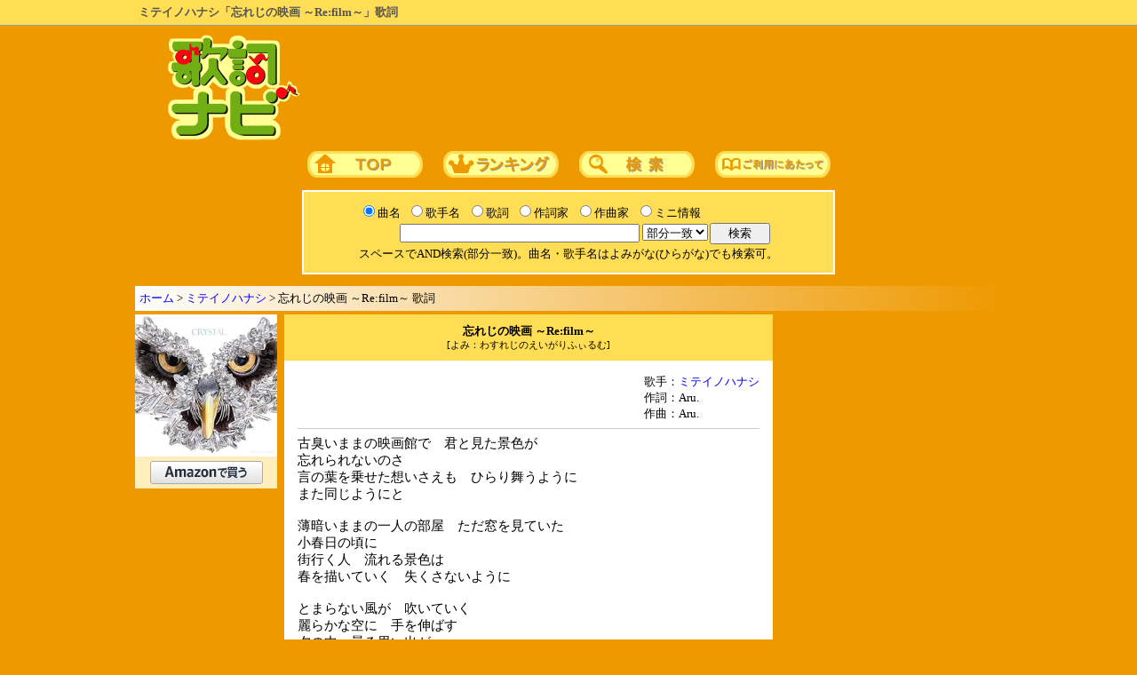

--- FILE ---
content_type: text/html; charset=Shift_JIS
request_url: https://kashinavi.com/song_view.html?167959
body_size: 5194
content:
<html>
<head>
<meta http-equiv="content-language" content="ja">
<meta http-equiv="Content-Type" content="text/html; charset=Shift_JIS">
<title>ミテイノハナシ「忘れじの映画 ～Re:film～」歌詞</title>
<meta name="description" content="ミテイノハナシ「忘れじの映画 ～Re:film～」の歌詞ページです。アルバム「CRYSTAL.」収録曲。">
<meta name="viewport" content="width=1000, maximum-scale=1, user-scalable=1">
<meta http-equiv="content-style-type" content="text/css">
<meta http-equiv="content-script-type" content="text/javascript">

<style type="text/css">
@media print {
   .noprint { display: none !important; }
}
Body,tr,td{font-size:10pt; color:#000000;}
h1{font-size:1em; color:#555555; font-weight:bold; display:inline;}
h2{font-size:1em; color:#000000; font-weight:600; display:inline;}
h3,h4{font-size:1em; color:#000000; font-weight:600; display:inline;}
div.kashi{font-size:1.1em;}
A:visited{color:blue;}
A:link{color:blue;}
A:hover{color:red;}
A{text-decoration:none;}
a img{border-style:none;}
.span_sq{display:inline-block; text-align:center; padding:0px 5px; background:#FFFFFF; border:1px solid #999999; -webkit-border-radius:3px;}
</style>

<script type="application/ld+json">
{
"@context": "https://schema.org",
"@type": "BreadcrumbList",
"itemListElement": [{
"@type": "ListItem",
"position": 1,
"name": "ホーム",
"item": "https://kashinavi.com/"
},{
"@type": "ListItem",
"position": 2,
"name": "ミテイノハナシ",
"item": "https://kashinavi.com/artist.html?artist=E3839FE38386E382A4E3838EE3838FE3838AE382B7"
},{
"@type": "ListItem",
"position": 3,
"name": "忘れじの映画 ～Re:film～ 歌詞",
"item": "https://kashinavi.com/song_view.html?167959"
}]
}
</script>
<script type="application/ld+json">
{
  "@context": "https://schema.org",
  "@type": "MusicRecording",
  "name": "忘れじの映画 ～Re:film～",
  "byArtist": {
    "@type": "MusicGroup",
    "name": "ミテイノハナシ"
  },
  "url": "https://kashinavi.com/song_view.html?167959",
  "inLanguage": "ja",
  "publisher": {
    "@type": "Organization",
    "name": "歌詞ナビ",
    "url": "https://kashinavi.com/"
  }
}
</script>
</head>
<body style="margin:0px; user-select: none;" bgcolor="#EE9900" oncopy="return false;" onSelectStart="return false;" oncontextmenu="return false;">
<div style="background:#ffdd55; position:relative; padding:5px; margin-bottom:10px; border-bottom:1px solid #999; overflow: hidden;"><div style="width:968px; margin:0 auto; overflow:hidden;">
<h1>ミテイノハナシ「忘れじの映画 ～Re:film～」歌詞</h1>
</div></div>

<center>


<table border=0 cellpadding=0 cellspacing=0>
<tr><td><a href="https://kashinavi.com/"><img src="/img/kashinavi.gif" alt="歌詞ナビ" width="152" height="121" border=0></a></td>
<td width="750" align=right>


<script async src="https://pagead2.googlesyndication.com/pagead/js/adsbygoogle.js?client=ca-pub-0634712899292918" crossorigin="anonymous"></script>
<!-- 歌詞ナビ 728×90 -->
<ins class="adsbygoogle"
     style="display:inline-block;width:728px;height:90px"
     data-ad-client="ca-pub-0634712899292918"
     data-ad-slot="7873043291"></ins>
<script>
     (adsbygoogle = window.adsbygoogle || []).push({});
</script>


</td>
</table>

<div id="nav">
<a href="https://kashinavi.com/"><img src="/img/bt_top.gif" width=130 height=30 alt="歌詞ナビTOPページ" style="margin:10px;"></a>
<a href="https://kashinavi.com/rank.html?rank=1"><img src="/img/bt_rank.gif" width=130 height=30 alt="ランキング" style="margin:10px;"></a>
<a href="https://kashinavi.com/#search"><img src="/img/bt_sc.gif" width=130 height=30 alt="詳細歌詞検索" style="margin:10px;"></a>
<a href="https://kashinavi.com/read_me.html"><img src="/img/bt_read.gif" width=130 height=30 alt="ご利用にあたって" style="margin:10px;"></a>
</div>

<form method="GET" ACTION="/search.php">
<table bgcolor="#FFFFFF" border=0 width=600 cellpadding=10>
<tr>

<td bgcolor="#FFDD55" nowrap align=center>

<table cellpadding=0 cellspacing=2 border=0>
<tr>
<td><input type="radio" name="r" value="kyoku" id="kyoku" checked><label for="kyoku" style="cursor:pointer;">曲名</label></td>
<td><input type="radio" name="r" value="kashu" id="kashu"><label for="kashu" style="cursor:pointer;">歌手名</label></td>
<td><input type="radio" name="r" value="kashi" id="kashi"><label for="kashi" style="cursor:pointer;">歌詞</label></td>
<td><input type="radio" name="r" value="sakushi" id="sakushi"><label for="sakushi" style="cursor:pointer;">作詞家</label></td>
<td><input type="radio" name="r" value="sakkyoku" id="sakkyoku"><label for="sakkyoku" style="cursor:pointer;">作曲家</label></td>
<td><input type="radio" name="r" value="info" id="info"><label for="info" style="cursor:pointer;">ミニ情報</label></td>
<td></td>
<tr>
<td colspan=6 nowrap align=right>
<input type="text" name="search" size="50" value="" style="width:270px;">
<select name="m">
<option value="bubun" selected>部分一致
<option value="front">前方一致
<option value="back">後方一致
<option value="full">完全一致
</select>
<input type="hidden" name="start" value="1">
</td>
<td><input type="submit" value="　検索　"></td>
<tr><td align=center colspan=7>
<font size=-1>スペースでAND検索(部分一致)。曲名・歌手名はよみがな(ひらがな)でも検索可。</font>
</td></table>

</td>
</table>

</form>


<p style="background:linear-gradient(to right, #fff, #e90);width:966px;text-align:left;padding:5px; margin:13px 0px 0px 0px; border:0px; border-style:outset;">
<a href="https://kashinavi.com/">ホーム</a> &gt; <a href="https://kashinavi.com/artist.html?artist=E3839FE38386E382A4E3838EE3838FE3838AE382B7">ミテイノハナシ</a> &gt; 忘れじの映画 ～Re:film～ 歌詞</p>

<table border=0 width=966 cellpadding=4 cellspacing=0><tr>

<td valign=top width=160>

<a target="_blank" href="https://www.amazon.co.jp/gp/search?linkCode=xm2&SubscriptionId=AKIAJV3DIVSCMZ7FHITA&ie=UTF8&keywords=%E5%BF%98%E3%82%8C%E3%81%98%E3%81%AE%E6%98%A0%E7%94%BB+%E3%80%9CRe%3Afilm%E3%80%9C+%E3%83%9F%E3%83%86%E3%82%A4%E3%83%8E%E3%83%8F%E3%83%8A%E3%82%B7&tag=kashinavi-22&creative=165953&camp=2025" rel="nofollow noopener noreferrer"><img style="margin-bottom:0px;" src="https://m.media-amazon.com/images/I/51VF8QsSnaL._SL240_.jpg" width="160" alt="忘れじの映画 ～Re:film～ / ミテイノハナシ"><div style="text-align:center; padding:5px; background:#FFEEBB; width:150px; margin-bottom:8px;"><img src="/img/amazon127x26.png" width="127" height="26" alt="amazon検索"></div></a>

<div style="width:160px; margin-bottom:8px;">


<script async src="https://pagead2.googlesyndication.com/pagead/js/adsbygoogle.js?client=ca-pub-0634712899292918" crossorigin="anonymous"></script>
<!-- 歌詞ナビ,160x600 -->
<ins class="adsbygoogle"
     style="display:block"
     data-ad-client="ca-pub-0634712899292918"
     data-ad-slot="2060940386"
     data-ad-format="auto"
     data-full-width-responsive="true"></ins>
<script>
     (adsbygoogle = window.adsbygoogle || []).push({});
</script>


</div>

</td>

<td valign=top align=center width=550>
<div style="background:#FFDD55; padding:10px;"><h2>忘れじの映画 ～Re:film～</h2><br><span style="font-size:0.8em;">[よみ：わすれじのえいがりふぃるむ]</span></div>

<table border=0 bgcolor="#FFFFFF" width=550 cellpadding=5 cellspacing=10 style="margin-bottom:8px;"><tr><td align=right>

<div style="text-align:right;"><div style="text-align:left; display: inline-block;">歌手：<a href="/artist.html?artist=E3839FE38386E382A4E3838EE3838FE3838AE382B7" title="ミテイノハナシ 歌詞一覧">ミテイノハナシ</a><br>作詞：Aru.<br>作曲：Aru.
</div></div>


<hr color="#cccccc" noshade size=1>

<div align=left class="noprint" onSelectStart="return false;" oncontextmenu="return false;" style="user-select: none;">
<div class="kashi" oncopy="return false;" unselectable="on;">古臭いままの映画館で　君と見た景色が<br>忘れられないのさ<br>言の葉を乗せた想いさえも　ひらり舞うように<br>また同じようにと<br><br>薄暗いままの一人の部屋　ただ窓を見ていた<br>小春日の頃に<br>街行く人　流れる景色は<br>春を描いていく　失くさないように<br><br>とまらない風が　吹いていく<br>麗らかな空に　手を伸ばす<br>夕の中　曇る思い出が<br>雲一つもない　空に消えていく<br><br>また登る坂道を描く思い出を<br>なぞる先に見えた　懐かしい君の顔を<br>日の沈む頃待ち合わせたこの場所は<br>一人でも暖かいまま<br>今でも思い出すエンドロールを<br><br>照れくさい笑みを浮かべる君　楽しそうな顔をしていた日<br>色の褪せることのない記憶は　映画のような思い出に変わる<br><br>冷たい雨が　目を濡らす<br>侘しい声が　春に響く<br>優しい風に　身を任せ<br>木漏れ日の下で　ただ君を待っていた<br><br>また揺れる空赤く染まる花弁を<br>辿る先に見えた　懐かしい君の声を<br>いつもの場所ただ春を待つ　その場所は<br>一人でも変わらないまま<br><br>消えゆく記憶に残すのは　温かな笑顔と優しい君の声だ<br>寂しげな笑みを浮かべては　真っ白な世界に消えていく<br><br>霞む眼に映る美しい春の木を<br>透ける手になぞる雨すらも優しくてさ<br>明け方に瞬く星のようだった君は<br>麗らかな春風に揺られている<br>今なら忘れるエンドロールを</div>
</div>

<hr color="#cccccc" noshade size=1>

<p style="text-align:left; margin:0;">アルバム「CRYSTAL.」収録曲</p>
<hr color="#cccccc" noshade size=1>

</td></table>

<table border=0 cellspacing=0 cellpadding=5 width=550 style="margin-bottom:8px;">
<tr><td bgcolor="#FFEEBB">ミテイノハナシの人気ランキング</td>
<tr><td bgcolor="#FFFFFF">
<div style="list-style:none; margin:0px; padding:5px;">
<span style="margin-bottom:10px; display:inline-block; text-align: center; width: 1.5em; background-image: linear-gradient(to top left, #FFDD00, #DD8800, #EEAA00, #FFFF66, #EEBB00, #DDAA00, #BB7700); border: 1px solid #999999; -webkit-border-radius: 3px;">1</span> <a href="/song_view.html?167964" title="ミテイノハナシ「瞬間」歌詞">瞬間</a><font color=red>♪</font><font color="#555555">瞬間を照らすような このフラッ...</font><br>
<span style="margin-bottom:10px; display:inline-block; text-align: center; width: 1.5em; background-image: linear-gradient(to top left, #BBBBBB, #CCCCCC, #FFFFFF, #AAAAAA, #CCCCCC); border: 1px solid #999999; -webkit-border-radius: 3px;">2</span> <a href="/song_view.html?167963" title="ミテイノハナシ「Hero」歌詞">Hero</a><font color=red>♪</font><font color="#555555">背丈が足りない僕は 世界を救う...</font><br>
<span style="margin-bottom:10px; display:inline-block; text-align: center; width: 1.5em; background-image: linear-gradient(to top left, #DDCCAA, #BB7766, #FFDDBB, #BB7766, #CCBB99); border: 1px solid #999999; -webkit-border-radius: 3px;">3</span> <a href="/song_view.html?167962" title="ミテイノハナシ「仮面」歌詞">仮面</a><font color=red>♪</font><font color="#555555">理想通りとは程遠い 目覚めた朝...</font><br>
<span style="margin-bottom:10px; display:inline-block; text-align: center; width: 1.5em; background:#FFFFFF; border: 1px solid #999999; -webkit-border-radius: 3px;">4</span> <a href="/song_view.html?167961" title="ミテイノハナシ「あの日、あの世界で」歌詞">あの日、あの世界で</a><font color=red>♪</font><font color="#555555">夕日の街 君の声が さよならを告...</font><br>
<span style="margin-bottom:10px; display:inline-block; text-align: center; width: 1.5em; background:#FFFFFF; border: 1px solid #999999; -webkit-border-radius: 3px;">5</span> <a href="/song_view.html?167960" title="ミテイノハナシ「夜に溺れる ～Re:Re:～」歌詞">夜に溺れる ～Re:Re:～</a><font color=red>♪</font><font color="#555555">二人で歩いた道 戻った時計の針...</font><br>
<span style="margin-bottom:10px; display:inline-block; text-align: center; width: 1.5em; background:#FFFFFF; border: 1px solid #999999; -webkit-border-radius: 3px;">6</span> <a href="/song_view.html?167958" title="ミテイノハナシ「惑星」歌詞">惑星</a><font color=red>♪</font><font color="#555555">淡い記憶が今 遡るように繋がる...</font><br>
<span style="margin-bottom:10px; display:inline-block; text-align: center; width: 1.5em; background:#FFFFFF; border: 1px solid #999999; -webkit-border-radius: 3px;">7</span> <a href="/song_view.html?167957" title="ミテイノハナシ「憂鬱、日々 ～Re:set～」歌詞">憂鬱、日々 ～Re:set～</a><font color=red>♪</font><font color="#555555">朝目を覚まして ありふれた日を...</font><br>
<span style="margin-bottom:10px; display:inline-block; text-align: center; width: 1.5em; background:#FFFFFF; border: 1px solid #999999; -webkit-border-radius: 3px;">8</span> <a href="/song_view.html?167956" title="ミテイノハナシ「再会の終わり ～Re:union～」歌詞">再会の終わり ～Re:union～</a><font color=red>♪</font><font color="#555555">突然のお別れに 少し寂しくなっ...</font><br>
<span style="margin-bottom:10px; display:inline-block; text-align: center; width: 1.5em; background:#FFFFFF; border: 1px solid #999999; -webkit-border-radius: 3px;">9</span> <a href="/song_view.html?167955" title="ミテイノハナシ「美しき週末」歌詞">美しき週末</a><font color=red>♪</font><font color="#555555">柔らかい陽に包まる おはようと...</font><br>
<span style="display:inline-block; text-align: center; width: 1.5em; background:#FFFFFF; border: 1px solid #999999; -webkit-border-radius: 3px;">10</span> <a href="/song_view.html?167954" title="ミテイノハナシ「飛ぶ鳥は」歌詞">飛ぶ鳥は</a><font color=red>♪</font><font color="#555555">ねえ一人だけで どこへ行くの？...</font><br>
</div>
</td>
<tr><td bgcolor="#FFEEBB" align=right><a href="/artist.html?artist=E3839FE38386E382A4E3838EE3838FE3838AE382B7">ミテイノハナシの歌詞一覧&#9654;</a></td>
</table>






<table border=0 width=550 bgcolor="#FFEEBB" cellspacing=5 style="margin-bottom:8px;">
<tr><td>
<div oncopy="if(this.contains(getSelection().getRangeAt(0).commonAncestorContainer))event.stopPropagation();">
このページのURL<br>
<INPUT size=50 readonly value="https://kashinavi.com/song_view.html?167959" type=text onclick="this.select();">

<hr color="#cccccc" noshade size=1>

リンク用タグ<br>
<TEXTAREA rows=3 cols=60 onclick="this.select()" readonly>&lt;a href=&quot;https://kashinavi.com/song_view.html?167959&quot;&gt;ミテイノハナシ 忘れじの映画 ～Re:film～ 歌詞&lt;/a&gt;</TEXTAREA>
</div>
</td>
</table>

<div align=center style="padding:5px; 0px; 5px; 0px; background-color:#ffffff; margin-bottom:8px;">
<a target="_blank" rel="noopener" href="https://www.miteinohanashi.com">ミテイノハナシ オフィシャルサイト</a>
</div>
</td>

<td valign=top width=250 align=center>


<div style="width:250px;">


<script async src="https://pagead2.googlesyndication.com/pagead/js/adsbygoogle.js?client=ca-pub-0634712899292918" crossorigin="anonymous"></script>
<!-- 歌詞ナビ レスポンシブ -->
<ins class="adsbygoogle"
     style="display:block"
     data-ad-client="ca-pub-0634712899292918"
     data-ad-slot="8662813303"
     data-ad-format="auto"
     data-full-width-responsive="true"></ins>
<script>
     (adsbygoogle = window.adsbygoogle || []).push({});
</script>


</div>

</td>
</table>




<div id="footer" style="width:964px;background:#FFDD55;padding:5px;margin:5px;border:1px; border-style:outset;">
<a href="https://kashinavi.com/">ホーム</a>｜<a href="https://kashinavi.com/rank.html?rank=1">ランキング</a>｜<a href="https://kashinavi.com/#search">詳細歌詞検索</a>｜<a href="https://kashinavi.com/read_me.html">ご利用にあたって</a>
</div>

<div style="color:white;">著作権法等の理由により、歌詞の印刷・コピー・複製を禁止しております。</div>
<p style="margin-top:0; color:white;">JASRAC許諾番号：9008177008Y38026　NexTone許諾番号：ID000003176</p>
<p style="margin:0; color:white;">Copyright (C) 2005-2026 SANDY NET SYSTEM CO.,LTD. All Rights Reserved.</p>

</center>


</body>
</html>

--- FILE ---
content_type: text/html; charset=utf-8
request_url: https://www.google.com/recaptcha/api2/aframe
body_size: 266
content:
<!DOCTYPE HTML><html><head><meta http-equiv="content-type" content="text/html; charset=UTF-8"></head><body><script nonce="f_NpP2opDQF7nSvxW3d0wQ">/** Anti-fraud and anti-abuse applications only. See google.com/recaptcha */ try{var clients={'sodar':'https://pagead2.googlesyndication.com/pagead/sodar?'};window.addEventListener("message",function(a){try{if(a.source===window.parent){var b=JSON.parse(a.data);var c=clients[b['id']];if(c){var d=document.createElement('img');d.src=c+b['params']+'&rc='+(localStorage.getItem("rc::a")?sessionStorage.getItem("rc::b"):"");window.document.body.appendChild(d);sessionStorage.setItem("rc::e",parseInt(sessionStorage.getItem("rc::e")||0)+1);localStorage.setItem("rc::h",'1767339879756');}}}catch(b){}});window.parent.postMessage("_grecaptcha_ready", "*");}catch(b){}</script></body></html>